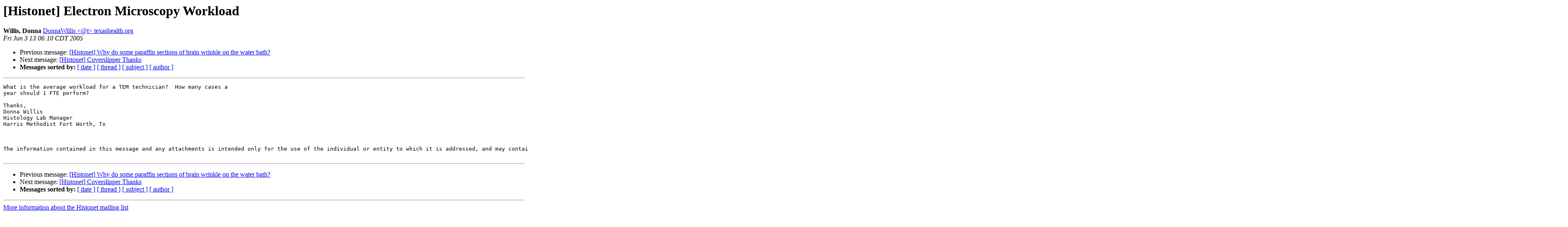

--- FILE ---
content_type: text/html; charset=UTF-8
request_url: http://lists.utsouthwestern.edu/pipermail/histonet/2005-June/015775.html
body_size: 2948
content:
<!DOCTYPE HTML PUBLIC "-//W3C//DTD HTML 3.2//EN">
<HTML>
 <HEAD>
   <TITLE> [Histonet] Electron Microscopy Workload
   </TITLE>
   <LINK REL="Index" HREF="index.html" >
   <LINK REL="made" HREF="mailto:histonet%40lists.utsouthwestern.edu?Subject=%5BHistonet%5D%20Electron%20Microscopy%20Workload&In-Reply-To=">
   <META NAME="robots" CONTENT="index,nofollow">
   <META http-equiv="Content-Type" content="text/html; charset=us-ascii">
   <LINK REL="Previous"  HREF="015774.html">
   <LINK REL="Next"  HREF="015776.html">
 </HEAD>
 <BODY BGCOLOR="#ffffff">
   <H1>[Histonet] Electron Microscopy Workload</H1>
<!--htdig_noindex-->
    <B>Willis, Donna</B> 
    <A HREF="mailto:histonet%40lists.utsouthwestern.edu?Subject=%5BHistonet%5D%20Electron%20Microscopy%20Workload&In-Reply-To="
       TITLE="[Histonet] Electron Microscopy Workload">DonnaWillis &lt;@t&gt; texashealth.org
       </A><BR>
    <I>Fri Jun  3 13:06:10 CDT 2005</I>
    <P><UL>
        <LI>Previous message: <A HREF="015774.html">[Histonet] Why do some paraffin sections of brain wrinkle on the
	water bath?
</A></li>
        <LI>Next message: <A HREF="015776.html">[Histonet] Coverslipper Thanks
</A></li>
         <LI> <B>Messages sorted by:</B> 
              <a href="date.html#15775">[ date ]</a>
              <a href="thread.html#15775">[ thread ]</a>
              <a href="subject.html#15775">[ subject ]</a>
              <a href="author.html#15775">[ author ]</a>
         </LI>
       </UL>
    <HR>  
<!--/htdig_noindex-->
<!--beginarticle-->
<PRE>What is the average workload for a TEM technician?  How many cases a
year should 1 FTE perform?

Thanks,
Donna Willis
Histology Lab Manager
Harris Methodist Fort Worth, Tx



The information contained in this message and any attachments is intended only for the use of the individual or entity to which it is addressed, and may contain information that is PRIVILEGED, CONFIDENTIAL, and exempt from disclosure under applicable law.  If you are not the intended recipient, you are prohibited from copying, distributing, or using the information.  Please contact the sender immediately by return e-mail and delete the original message from your system.

</PRE>

<!--endarticle-->
<!--htdig_noindex-->
    <HR>
    <P><UL>
        <!--threads-->
	<LI>Previous message: <A HREF="015774.html">[Histonet] Why do some paraffin sections of brain wrinkle on the
	water bath?
</A></li>
	<LI>Next message: <A HREF="015776.html">[Histonet] Coverslipper Thanks
</A></li>
         <LI> <B>Messages sorted by:</B> 
              <a href="date.html#15775">[ date ]</a>
              <a href="thread.html#15775">[ thread ]</a>
              <a href="subject.html#15775">[ subject ]</a>
              <a href="author.html#15775">[ author ]</a>
         </LI>
       </UL>

<hr>
<a href="http://lists.utsouthwestern.edu/mailman/listinfo/histonet">More information about the Histonet
mailing list</a><br>
<!--/htdig_noindex-->
</body></html>
